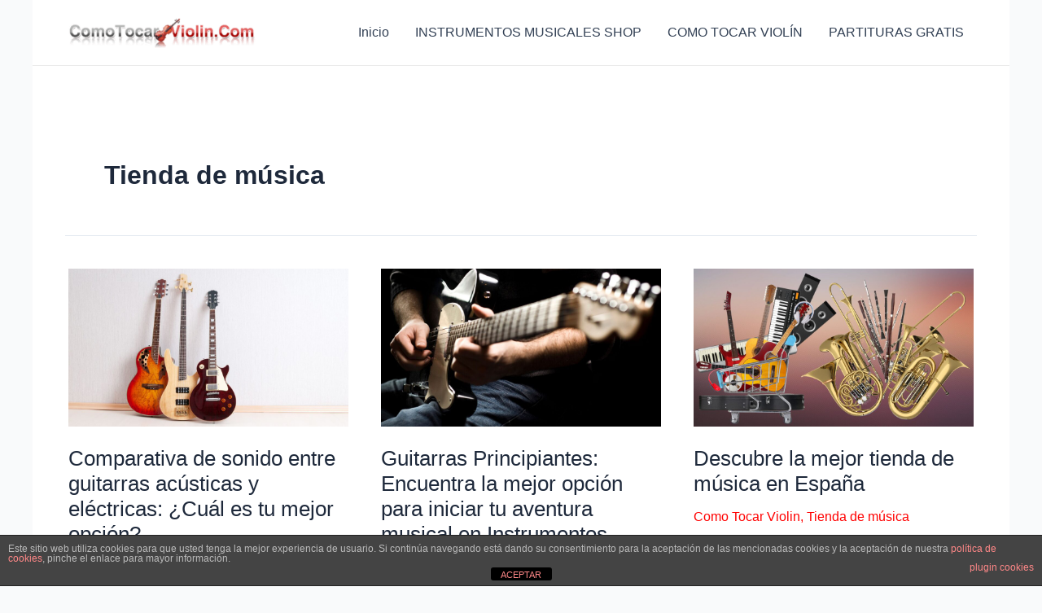

--- FILE ---
content_type: text/html; charset=utf-8
request_url: https://www.google.com/recaptcha/api2/aframe
body_size: -91
content:
<!DOCTYPE HTML><html><head><meta http-equiv="content-type" content="text/html; charset=UTF-8"></head><body><script nonce="IU1FdGVZr6qXHydCtxtoIA">/** Anti-fraud and anti-abuse applications only. See google.com/recaptcha */ try{var clients={'sodar':'https://pagead2.googlesyndication.com/pagead/sodar?'};window.addEventListener("message",function(a){try{if(a.source===window.parent){var b=JSON.parse(a.data);var c=clients[b['id']];if(c){var d=document.createElement('img');d.src=c+b['params']+'&rc='+(localStorage.getItem("rc::a")?sessionStorage.getItem("rc::b"):"");window.document.body.appendChild(d);sessionStorage.setItem("rc::e",parseInt(sessionStorage.getItem("rc::e")||0)+1);localStorage.setItem("rc::h",'1769516551676');}}}catch(b){}});window.parent.postMessage("_grecaptcha_ready", "*");}catch(b){}</script></body></html>